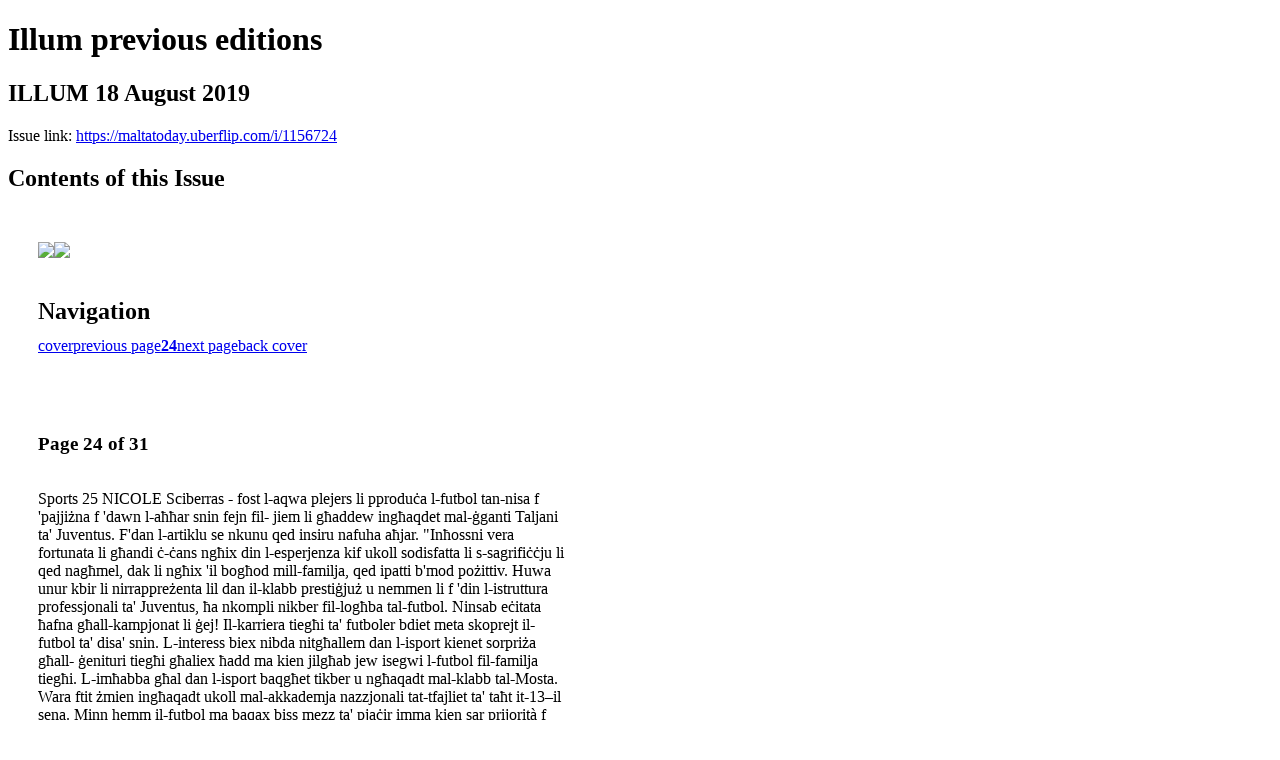

--- FILE ---
content_type: text/html; charset=UTF-8
request_url: https://maltatoday.uberflip.com/i/1156724-illum-18-august-2019/24
body_size: 10462
content:
<!DOCTYPE html PUBLIC "-//W3C//DTD XHTML 1.0 Transitional//EN" "http://www.w3.org/TR/xhtml1/DTD/xhtml1-transitional.dtd">

<html xmlns="http://www.w3.org/1999/xhtml" xml:lang="en" lang="en" xmlns:og="http://ogp.me/ns#" xmlns:fb="https://www.facebook.com/2008/fbml">
    	<head>
                    <link rel="icon" href="" type="image/x-icon"/>
            		<meta charset="utf-8">
				<meta name="description" content="" />
		<meta name="keywords" content="" />
		
		
		<title>Illum previous editions - ILLUM 18 August 2019</title>
		
		<meta itemprop="image" content="https://content.cdntwrk.com/files/aT0xMTU2NzI0JnA9MjQmdj0xJmNtZD12JnNpZz03MjUxZmU5NzMyZDU0ZTVmODZmNDFmYzE3NWQwNzhmYQ%253D%253D/-w-450-80.jpg"><meta property="og:image" content="https://content.cdntwrk.com/files/aT0xMTU2NzI0JnA9MjQmdj0xJmNtZD12JnNpZz03MjUxZmU5NzMyZDU0ZTVmODZmNDFmYzE3NWQwNzhmYQ%253D%253D/-w-450-80.jpg"/><meta itemprop="image" content="https://content.cdntwrk.com/files/aT0xMTU2NzI0JnA9MjMmdj0xJmNtZD12JnNpZz0wNzdiZmNkNDQ3OGY4MmM4MDk3NGZlZTRkODFjNDRjNg%253D%253D/-w-450-80.jpg"><meta property="og:image" content="https://content.cdntwrk.com/files/aT0xMTU2NzI0JnA9MjMmdj0xJmNtZD12JnNpZz0wNzdiZmNkNDQ3OGY4MmM4MDk3NGZlZTRkODFjNDRjNg%253D%253D/-w-450-80.jpg"/>	</head>

	<body>
	    <h1>Illum previous editions</h1>
<h2>ILLUM 18 August 2019</h2>

<p></p>
<p>Issue link: <a href="https://maltatoday.uberflip.com/i/1156724">https://maltatoday.uberflip.com/i/1156724</a></p>

<h2>Contents of this Issue</h2>
<div style='float:left;clear:none;margin:30px;width:960px;'><div class='issue-img-wrapper'><img id='issue-img-1' src='https://content.cdntwrk.com/files/aT0xMTU2NzI0JnA9MjMmdj0xJmNtZD12JnNpZz0wNzdiZmNkNDQ3OGY4MmM4MDk3NGZlZTRkODFjNDRjNg%253D%253D/-w-450-80.jpg'/><img id='issue-img-2' src='https://content.cdntwrk.com/files/aT0xMTU2NzI0JnA9MjQmdj0xJmNtZD12JnNpZz03MjUxZmU5NzMyZDU0ZTVmODZmNDFmYzE3NWQwNzhmYQ%253D%253D/-w-450-80.jpg'/></div><h2 style="clear:both;padding-top:20px;margin-bottom:12px;text-align:left">Navigation</h2><div class='btn-group' id='navigation'><a class="btn" title="Illum previous editions - ILLUM 18 August 2019 page 0 " href="https://maltatoday.uberflip.com/i/1156724">cover</a><a rel="prev" class="btn" title="Illum previous editions - ILLUM 18 August 2019 page 23" href="https://maltatoday.uberflip.com/i/1156724/23">previous page</a><a class='btn active' href='#'><strong>24</strong></a><a rel="next" class="btn" title="Illum previous editions - ILLUM 18 August 2019 page 25" href="https://maltatoday.uberflip.com/i/1156724/25">next page</a><a class="btn" title="Illum previous editions - ILLUM 18 August 2019 page 31" href="https://maltatoday.uberflip.com/i/1156724/31">back cover</a></div></div><div style='float:left;clear:none;text-align:left;margin:30px;width:550px'><h3> Page 24 of 31</h3><p><div style="max-height:300px;overflow-x:hidden;margin-bottom:30px;padding-right:20px;"><p>Sports
25

NICOLE Sciberras - fost
l-aqwa plejers li pproduċa
l-futbol tan-nisa f 'pajjiżna
f 'dawn l-aħħar snin fejn fil-
jiem li għaddew ingħaqdet
mal-ġganti Taljani ta'
Juventus. F'dan l-artiklu se
nkunu qed insiru nafuha
aħjar.
"Inħossni vera fortunata
li għandi ċ-ċans ngħix
din l-esperjenza kif ukoll
sodisfatta li s-sagrifiċċju li
qed nagħmel, dak li ngħix
'il bogħod mill-familja, qed
ipatti b'mod pożittiv. Huwa
unur kbir li nirrappreżenta
lil dan il-klabb prestiġjuż u
nemmen li f 'din l-istruttura

professjonali ta' Juventus, ħa
nkompli nikber fil-logħba
tal-futbol. Ninsab eċitata
ħafna għall-kampjonat li ġej!
Il-karriera tiegħi ta'
futboler bdiet meta
skoprejt il-futbol ta' disa'
snin. L-interess biex nibda
nitgħallem dan l-isport
kienet sorpriża għall-
ġenituri tiegħi għaliex ħadd
ma kien jilgħab jew isegwi
l-futbol fil-familja tiegħi.
L-imħabba għal dan l-isport
baqgħet tikber u ngħaqadt
mal-klabb tal-Mosta. Wara
ftit żmien ingħaqadt ukoll
mal-akkademja nazzjonali
tat-tfajliet ta' taħt it-13–il
sena. Minn hemm il-futbol
ma baqax biss mezz ta' pjaċir
imma kien sar prijorità f 'ħajti
u kont nara kif nagħmel biex
nitjieb f 'kull sessjoni ta' taħriġ
li kelli. Fl-2011 applikajt biex
nidħol fl-Iskola Nazzjonali
tal-Isport u wara proċess
twil sirt naf li kont aċċettata.

Għalkemm kont ftit imdejqa
li kont se nitlaq il-ħbieb li
kelli mill-Primarja kont
naf li din l-opportunità ma
stajtx nitlifha. Kont nitħarreġ
kuljum, filgħodu l-iskola u
filgħaxija mal-klabb. Il-fatt li
kont nitħarreġ mas-subien u
darbtejn kuljum ħalliet impatt
kbir fuq it-titjib tiegħi bħala
plejer.
Dawn il-ħames snin f 'din
l-iskola kienu jirrikjedu
sagrifiċċju u impenn kbir
sabiex immur tajjeb kemm
fl-isport kif ukoll fl-iskola u
kieku żgur m'iniex qiegħda
fejn qiegħda bħalissa
mingħajrha u mingħajr
id-determinazzjoni u
l-persistenza tas-Surmast
George Micallef.
Matul dawn is-snin
irrappreżentajt lil pajjiżna
kemm-il darba fi friendlies
internazzjonali kif ukoll
f 'tournaments prestiġjużi
mat-tim tat-tfajliet ta' taħt is-

17-il sena: darbtejn fil-UEFA
European Qualifiers tal-2016
u l- 2017, darbtejn fil-UEFA
development tournament fl-
2016 u l-2017 u matul is-sena
li għaddiet ħadna sehem ukoll
fil-UEFA Qualifiers ta' taħt id-
19-il sena. Inħossni fortunata
li lgħabt kontra timijiet kbar
bħat-tim tal-Italja ta' taħt
is-17-il sena u t-tim Ingliż ta'
taħt id-19-il sena. Inħossni
wkoll onorata li ġejt mgħajta
biex nirrappreżenta lil pajjiżna
mat-tim tal-kbar fi friendlies
internazzjonali u qed inħares
'il quddiem biex inkompli
naħdem għal aktar.
Fis-sajf tal-2017 iddeċidejt
li nagħmel il-pass biex nitla'
nilgħab barra minn Malta.
Kont għadni kemm irċevejt
ir-riżultati tal-O levels u
b'riżultati pożittivi ddeċidejt
li dan kien mument tajjeb
biex immur għal xi trials.
Wara trials pożittivi, ħadna
d-deċiżjoni bħala familja

li nqatta' l-istaġun tal-
futbol l-Italja u minn hawn
nirringrazzja lill-ġenituri talli
ħallewni ngħix il-ħolma tiegħi.
Ovvjament mhix esperjenza
faċli tgħix waħdek 'il bogħod
mill-familja u l-ħbieb u tidħol
ġo ambjent ġdid, imma kont
lesta nieħu dak ir-riskju u
nagħmel is-sagrifiċċju biex
ngħix il-ħolma tiegħi u
nkompli ntejjeb lili nnifsi
fil-futbol. Kont iffokata ħafna
fuq il-futbol imma apparti
hekk kont ukoll nistudja
waħdi sabiex inġib l-A levels
u l-intermediates. Wara
sena pożittiva mat-tim tal-
Grifone Gialloverde fis-Serie
B iddeċidejt li nqatta' staġun
ieħor magħhom din is-sena.
Mingħajr l-appoġġ kontinwu
tal-familja u l-ħbieb żgur
m'iniex qiegħda fejn qiegħda
llum. Ix-xewqa tiegħi bħala
futboler hija li nilgħab f 'livell
professjonali u li nkompli
nagħmel ġieħ lil pajjiżi.

Il-Ħadd 18 ta' Awwissu 2019 | illum

'Nemmen li ma' Juventus ħa nkompli

nikber fil-logħba tal-futbol'

Nicole Sciberras (lemin)

Cristian
Antony
Muscat</p></div><h2>Articles in this issue</h2><div style="max-height:200px;overflow-x:hidden;margin-bottom:30px;padding-right:20px;"><ul class='nav'>		<li><a href="https://maltatoday.uberflip.com/i/1156724/0" title="Read article: 1 il">1 il</a></li>
			<li><a href="https://maltatoday.uberflip.com/i/1156724/1" title="Read article: 2 il">2 il</a></li>
			<li><a href="https://maltatoday.uberflip.com/i/1156724/2" title="Read article: 3 il">3 il</a></li>
			<li><a href="https://maltatoday.uberflip.com/i/1156724/3" title="Read article: 4 il">4 il</a></li>
			<li><a href="https://maltatoday.uberflip.com/i/1156724/4" title="Read article: 5 il">5 il</a></li>
			<li><a href="https://maltatoday.uberflip.com/i/1156724/5" title="Read article: 6 il">6 il</a></li>
			<li><a href="https://maltatoday.uberflip.com/i/1156724/6" title="Read article: 7 il">7 il</a></li>
			<li><a href="https://maltatoday.uberflip.com/i/1156724/7" title="Read article: 8 il">8 il</a></li>
			<li><a href="https://maltatoday.uberflip.com/i/1156724/8" title="Read article: 9 il">9 il</a></li>
			<li><a href="https://maltatoday.uberflip.com/i/1156724/9" title="Read article: 10 il">10 il</a></li>
			<li><a href="https://maltatoday.uberflip.com/i/1156724/10" title="Read article: 11 il">11 il</a></li>
			<li><a href="https://maltatoday.uberflip.com/i/1156724/11" title="Read article: 12 il">12 il</a></li>
			<li><a href="https://maltatoday.uberflip.com/i/1156724/12" title="Read article: 13 il">13 il</a></li>
			<li><a href="https://maltatoday.uberflip.com/i/1156724/13" title="Read article: 14 il">14 il</a></li>
			<li><a href="https://maltatoday.uberflip.com/i/1156724/14" title="Read article: 15 il">15 il</a></li>
			<li><a href="https://maltatoday.uberflip.com/i/1156724/15" title="Read article: 16 il">16 il</a></li>
			<li><a href="https://maltatoday.uberflip.com/i/1156724/16" title="Read article: 17 il">17 il</a></li>
			<li><a href="https://maltatoday.uberflip.com/i/1156724/17" title="Read article: 18 il">18 il</a></li>
			<li><a href="https://maltatoday.uberflip.com/i/1156724/18" title="Read article: 19 il">19 il</a></li>
			<li><a href="https://maltatoday.uberflip.com/i/1156724/19" title="Read article: 20 il">20 il</a></li>
			<li><a href="https://maltatoday.uberflip.com/i/1156724/20" title="Read article: 21 il">21 il</a></li>
			<li><a href="https://maltatoday.uberflip.com/i/1156724/21" title="Read article: 22 il">22 il</a></li>
			<li><a href="https://maltatoday.uberflip.com/i/1156724/22" title="Read article: 23 il">23 il</a></li>
			<li><a href="https://maltatoday.uberflip.com/i/1156724/23" title="Read article: 24 il">24 il</a></li>
			<li><a href="https://maltatoday.uberflip.com/i/1156724/24" title="Read article: 25 il">25 il</a></li>
			<li><a href="https://maltatoday.uberflip.com/i/1156724/25" title="Read article: 26 il">26 il</a></li>
			<li><a href="https://maltatoday.uberflip.com/i/1156724/26" title="Read article: 27 il">27 il</a></li>
			<li><a href="https://maltatoday.uberflip.com/i/1156724/27" title="Read article: 28 il">28 il</a></li>
			<li><a href="https://maltatoday.uberflip.com/i/1156724/28" title="Read article: 29 il">29 il</a></li>
			<li><a href="https://maltatoday.uberflip.com/i/1156724/29" title="Read article: 30 il">30 il</a></li>
			<li><a href="https://maltatoday.uberflip.com/i/1156724/30" title="Read article: 31 il">31 il</a></li>
			<li><a href="https://maltatoday.uberflip.com/i/1156724/31" title="Read article: 32 il">32 il</a></li>
	</ul></div><h2>Archives of this issue</h2><a href='https://maltatoday.uberflip.com/read/archives/i/80865/1156724'>view archives of Illum previous editions - ILLUM 18 August 2019</a></div><div class='clr'></div>	</body>
</html>
